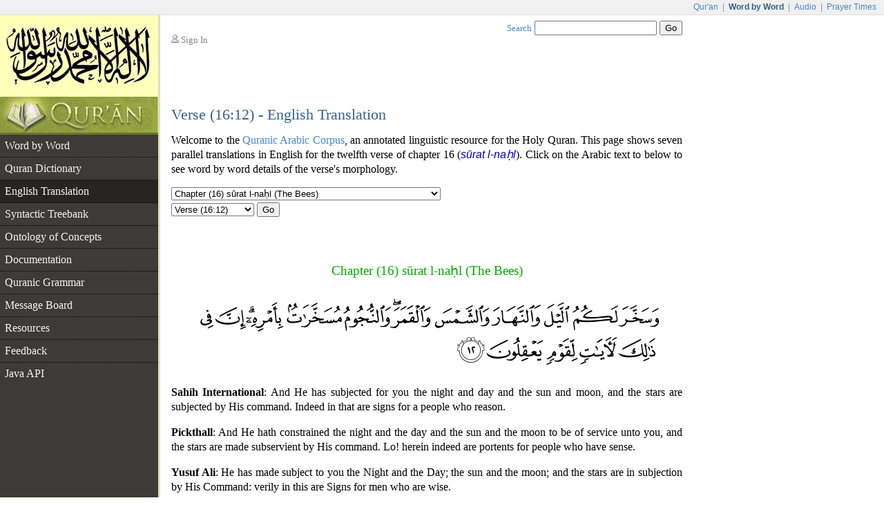

--- FILE ---
content_type: text/html;charset=UTF-8
request_url: https://corpus.quran.com/translation.jsp?chapter=16&verse=12
body_size: 5743
content:















<!DOCTYPE html PUBLIC "-//W3C//DTD XHTML 1.0 Transitional//EN" "http://www.w3.org/TR/xhtml1/DTD/xhtml1-transitional.dtd">
<html>
<head>
<meta http-equiv="Content-Type" content="text/html;charset=UTF-8" />
<title>The Quranic Arabic Corpus - Translation</title>
<link href="/css/main.css" type="text/css" rel="stylesheet" />
<script type="text/javascript">function search() { var e = document.getElementById("searchTextBox");var url = "/search.jsp?t=4&q=" + encodeURIComponent(e.value);document.location.href = url;}</script>
<script type="text/javascript" src="/javascript/main.js"></script>

    <script type="text/javascript" src="/flash/swfobject.js"></script><script type="text/javascript">var player;var playerItem;function createPlayer() {var so = new SWFObject("/flash/player.swf", "player", "350", "46", "9");so.addParam("allowscriptaccess", "always");so.addParam("wmode", "opaque");so.addVariable("repeat", "list");so.addVariable("playlist", "bottom");so.addVariable("skin", "/flash/simple.swf");so.addVariable("backcolor", "FFFFFF");so.addVariable("frontcolor", "000000");so.addVariable("lightcolor", "79D200");so.addVariable("playlistsize", "26");so.write("flashPlayer");}function onPlayerState(obj) {}function onPlayerItem(obj) {playerItem = obj.index;}function playerReady(obj) {player = window.document[obj.id];player.addModelListener("STATE", "onPlayerState");player.addControllerListener("ITEM", "onPlayerItem");var playList = new Array();playList[0] = {file: "http://www.everyayah.com/data/Ghamadi_40kbps/016012.mp3",title: "Verse (16:12)",author: "sūrat l-nahl"};player.sendEvent("LOAD", playList);}window.onload = createPlayer;</script>
	
	
</head>
<body>
<table border="0" cellpadding="0" cellspacing="0" class="toolbar">
	<tr>
		<td class="toolbarLeft">&nbsp;</td>
		<td class="toolbarRight"><a href="http://www.quran.com">Qur'an</a>
		| <span>Word by Word</span> | <a href="http://www.quranicaudio.com">Audio</a>
		| <a href="http://www.waqt.org">Prayer Times</a></td>
	</tr>
</table>
<table border="0" cellpadding="0" cellspacing="0" class="pageTemplate">
	<tr>
		<td class="logo1" rowspan="2"><a href="/"><img
			src="/images/logo.png" /></a></td>
		<td class="pad" rowspan="2">__</td>
		<td class="userBox"><img src="/images/person2.gif" /> <a href="/login.jsp">Sign In</a></td>
		<td class="searchBox"><a href="/searchhelp.jsp">Search</a> <input
			type="text" size="20" id="searchTextBox"
			onkeypress="if(event.keyCode == 13) { search(); return false; }" />
		<input type="button" value="Go" onclick="search();" /></td>
	</tr>
	<tr>
		<td>&nbsp;</td>
		<td class="leedsLogo"><!--  <a
			href="http://www.comp.leeds.ac.uk/arabic"><img
			src="/images/leeds.png" /></a>--></td>
	</tr>
	<tr>
		<td class="logoPad"><a href="/"><img src="/images/quran.jpeg"></a></td>
		<td class="pad">__</td>
		<td class="title" colspan="2">
		<h2>Verse (16:12) - English Translation</h2>
		</td>
	</tr>
	<tr>
		<td class="menuContainer">
		<table cellpadding="0" cellspacing="0" border="0" class="menu"><tr><td class="level1"><a href="/wordbyword.jsp?chapter=16&verse=12#(16:12:1)">Word by Word</a></td></tr><tr><td class="level1"><a href="/qurandictionary.jsp">Quran Dictionary</a></td></tr><tr><td class="level1 selected"><a href="/translation.jsp?chapter=16&verse=12">English Translation</a></td></tr><tr><td class="level1"><a href="/treebank.jsp?chapter=16&verse=12&token=0">Syntactic Treebank</a></td></tr><tr><td class="level1"><a href="/ontology.jsp">Ontology of Concepts</a></td></tr><tr><td class="level1"><a href="/documentation">Documentation</a></td></tr><tr><td class="level1"><a href="/documentation/grammar.jsp">Quranic Grammar</a></td></tr><tr><td class="level1"><a href="/messageboard.jsp">Message Board</a></td></tr><tr><td class="level1"><a href="/publications.jsp">Resources</a></td></tr><tr><td class="level1"><a href="/feedback.jsp">Feedback</a></td></tr><tr><td class="level1 hideBorder"><a href="/java">Java API</a></td></tr></table>
		</td>
		<td class="pad">__</td>
		<td class="contentCell" colspan="2">
		<div class="content">
    <p class="first">
        Welcome to the <a href="/">Quranic Arabic Corpus</a>, an annotated linguistic resource for the Holy Quran.        
        This page shows seven parallel translations in English for the twelfth verse of
        chapter 16 (<i class="ab">sūrat l-naḥl</i>).
        Click on the Arabic text to below to see word by word details of the verse's morphology.
    </p>
    <table class="selectChapter" border="0" cellpadding="0" cellspacing="0"><tr><td><select name="chapterList" id="chapterList" onChange="javascript:updateVerses();"><option value="1">Chapter (1) sūrat l-fātiḥah (The Opening)</option><option value="2">Chapter (2) sūrat l-baqarah (The Cow)</option><option value="3">Chapter (3) sūrat āl ʿim'rān (The Family of Imrān)</option><option value="4">Chapter (4) sūrat l-nisāa (The Women)</option><option value="5">Chapter (5) sūrat l-māidah (The Table spread with Food)</option><option value="6">Chapter (6) sūrat l-anʿām (The Cattle)</option><option value="7">Chapter (7) sūrat l-aʿrāf (The Heights)</option><option value="8">Chapter (8) sūrat l-anfāl (The Spoils of War)</option><option value="9">Chapter (9) sūrat l-tawbah (The Repentance)</option><option value="10">Chapter (10) sūrat yūnus (Jonah)</option><option value="11">Chapter (11) sūrat hūd (Hud)</option><option value="12">Chapter (12) sūrat yūsuf (Joseph)</option><option value="13">Chapter (13) sūrat l-raʿd (The Thunder)</option><option value="14">Chapter (14) sūrat ib'rāhīm (Abraham)</option><option value="15">Chapter (15) sūrat l-ḥij'r (The Rocky Tract)</option><option selected="selected" value="16">Chapter (16) sūrat l-naḥl (The Bees)</option><option value="17">Chapter (17) sūrat l-isrā (The Night Journey)</option><option value="18">Chapter (18) sūrat l-kahf (The Cave)</option><option value="19">Chapter (19) sūrat maryam (Mary)</option><option value="20">Chapter (20) sūrat ṭā hā</option><option value="21">Chapter (21) sūrat l-anbiyāa (The Prophets)</option><option value="22">Chapter (22) sūrat l-ḥaj (The Pilgrimage)</option><option value="23">Chapter (23) sūrat l-mu'minūn (The Believers)</option><option value="24">Chapter (24) sūrat l-nūr (The Light)</option><option value="25">Chapter (25) sūrat l-fur'qān (The Criterion)</option><option value="26">Chapter (26) sūrat l-shuʿarā (The Poets)</option><option value="27">Chapter (27) sūrat l-naml (The Ants)</option><option value="28">Chapter (28) sūrat l-qaṣaṣ (The Stories)</option><option value="29">Chapter (29) sūrat l-ʿankabūt (The Spider)</option><option value="30">Chapter (30) sūrat l-rūm (The Romans)</option><option value="31">Chapter (31) sūrat luq'mān</option><option value="32">Chapter (32) sūrat l-sajdah (The Prostration)</option><option value="33">Chapter (33) sūrat l-aḥzāb (The Combined Forces)</option><option value="34">Chapter (34) sūrat saba (Sheba)</option><option value="35">Chapter (35) sūrat fāṭir (The Originator)</option><option value="36">Chapter (36) sūrat yā sīn</option><option value="37">Chapter (37) sūrat l-ṣāfāt (Those Ranges in Ranks)</option><option value="38">Chapter (38) sūrat ṣād</option><option value="39">Chapter (39) sūrat l-zumar (The Groups)</option><option value="40">Chapter (40) sūrat ghāfir (The Forgiver God)</option><option value="41">Chapter (41) sūrat fuṣṣilat (Explained in Detail)</option><option value="42">Chapter (42) sūrat l-shūrā (Consultation)</option><option value="43">Chapter (43) sūrat l-zukh'ruf (The Gold Adornment)</option><option value="44">Chapter (44) sūrat l-dukhān (The Smoke)</option><option value="45">Chapter (45) sūrat l-jāthiyah (Crouching)</option><option value="46">Chapter (46) sūrat l-aḥqāf (The Curved Sand-hills)</option><option value="47">Chapter (47) sūrat muḥammad</option><option value="48">Chapter (48) sūrat l-fatḥ (The Victory)</option><option value="49">Chapter (49) sūrat l-ḥujurāt (The Dwellings)</option><option value="50">Chapter (50) sūrat qāf</option><option value="51">Chapter (51) sūrat l-dhāriyāt (The Wind that Scatter)</option><option value="52">Chapter (52) sūrat l-ṭūr (The Mount)</option><option value="53">Chapter (53) sūrat l-najm (The Star)</option><option value="54">Chapter (54) sūrat l-qamar (The Moon)</option><option value="55">Chapter (55) sūrat l-raḥmān (The Most Gracious)</option><option value="56">Chapter (56) sūrat l-wāqiʿah (The Event)</option><option value="57">Chapter (57) sūrat l-ḥadīd (The Iron)</option><option value="58">Chapter (58) sūrat l-mujādilah (She That Disputeth)</option><option value="59">Chapter (59) sūrat l-ḥashr (The Gathering)</option><option value="60">Chapter (60) sūrat l-mum'taḥanah (The Woman to be examined)</option><option value="61">Chapter (61) sūrat l-ṣaf (The Row)</option><option value="62">Chapter (62) sūrat l-jumuʿah (Friday)</option><option value="63">Chapter (63) sūrat l-munāfiqūn (The Hypocrites)</option><option value="64">Chapter (64) sūrat l-taghābun (Mutual Loss & Gain)</option><option value="65">Chapter (65) sūrat l-ṭalāq (The Divorce)</option><option value="66">Chapter (66) sūrat l-taḥrīm (The Prohibition)</option><option value="67">Chapter (67) sūrat l-mulk (Dominion)</option><option value="68">Chapter (68) sūrat l-qalam (The Pen)</option><option value="69">Chapter (69) sūrat l-ḥāqah (The Inevitable)</option><option value="70">Chapter (70) sūrat l-maʿārij (The Ways of Ascent)</option><option value="71">Chapter (71) sūrat nūḥ</option><option value="72">Chapter (72) sūrat l-jin (The Jinn)</option><option value="73">Chapter (73) sūrat l-muzamil (The One wrapped in Garments)</option><option value="74">Chapter (74) sūrat l-mudathir (The One Enveloped)</option><option value="75">Chapter (75) sūrat l-qiyāmah (The Resurrection)</option><option value="76">Chapter (76) sūrat l-insān (Man)</option><option value="77">Chapter (77) sūrat l-mur'salāt (Those sent forth)</option><option value="78">Chapter (78) sūrat l-naba (The Great News)</option><option value="79">Chapter (79) sūrat l-nāziʿāt (Those who Pull Out)</option><option value="80">Chapter (80) sūrat ʿabasa (He frowned)</option><option value="81">Chapter (81) sūrat l-takwīr (The Overthrowing)</option><option value="82">Chapter (82) sūrat l-infiṭār (The Cleaving)</option><option value="83">Chapter (83) sūrat l-muṭafifīn (Those Who Deal in Fraud)</option><option value="84">Chapter (84) sūrat l-inshiqāq (The Splitting Asunder)</option><option value="85">Chapter (85) sūrat l-burūj (The Big Stars)</option><option value="86">Chapter (86) sūrat l-ṭāriq (The Night-Comer)</option><option value="87">Chapter (87) sūrat l-aʿlā (The Most High)</option><option value="88">Chapter (88) sūrat l-ghāshiyah (The Overwhelming)</option><option value="89">Chapter (89) sūrat l-fajr (The Dawn)</option><option value="90">Chapter (90) sūrat l-balad (The City)</option><option value="91">Chapter (91) sūrat l-shams (The Sun)</option><option value="92">Chapter (92) sūrat l-layl (The Night)</option><option value="93">Chapter (93) sūrat l-ḍuḥā (The Forenoon)</option><option value="94">Chapter (94) sūrat l-sharḥ (The Opening Forth)</option><option value="95">Chapter (95) sūrat l-tīn (The Fig)</option><option value="96">Chapter (96) sūrat l-ʿalaq (The Clot)</option><option value="97">Chapter (97) sūrat l-qadr (The Night of Decree)</option><option value="98">Chapter (98) sūrat l-bayinah (The Clear Evidence)</option><option value="99">Chapter (99) sūrat l-zalzalah (The Earthquake)</option><option value="100">Chapter (100) sūrat l-ʿādiyāt (Those That Run)</option><option value="101">Chapter (101) sūrat l-qāriʿah (The Striking Hour)</option><option value="102">Chapter (102) sūrat l-takāthur (The piling Up)</option><option value="103">Chapter (103) sūrat l-ʿaṣr (Time)</option><option value="104">Chapter (104) sūrat l-humazah (The Slanderer)</option><option value="105">Chapter (105) sūrat l-fīl (The Elephant)</option><option value="106">Chapter (106) sūrat quraysh</option><option value="107">Chapter (107) sūrat l-māʿūn (Small Kindnesses)</option><option value="108">Chapter (108) sūrat l-kawthar (A River in Paradise)</option><option value="109">Chapter (109) sūrat l-kāfirūn (The Disbelievers)</option><option value="110">Chapter (110) sūrat l-naṣr (The Help)</option><option value="111">Chapter (111) sūrat l-masad (The Palm Fibre)</option><option value="112">Chapter (112) sūrat l-ikhlāṣ (Sincerity)</option><option value="113">Chapter (113) sūrat l-falaq (The Daybreak)</option><option value="114">Chapter (114) sūrat l-nās (Mankind)</option></select></td></tr><tr><td><select name="verseList" id="verseList"><option value="1">Verse (16:1)</option><option value="2">Verse (16:2)</option><option value="3">Verse (16:3)</option><option value="4">Verse (16:4)</option><option value="5">Verse (16:5)</option><option value="6">Verse (16:6)</option><option value="7">Verse (16:7)</option><option value="8">Verse (16:8)</option><option value="9">Verse (16:9)</option><option value="10">Verse (16:10)</option><option value="11">Verse (16:11)</option><option selected="selected" value="12">Verse (16:12)</option><option value="13">Verse (16:13)</option><option value="14">Verse (16:14)</option><option value="15">Verse (16:15)</option><option value="16">Verse (16:16)</option><option value="17">Verse (16:17)</option><option value="18">Verse (16:18)</option><option value="19">Verse (16:19)</option><option value="20">Verse (16:20)</option><option value="21">Verse (16:21)</option><option value="22">Verse (16:22)</option><option value="23">Verse (16:23)</option><option value="24">Verse (16:24)</option><option value="25">Verse (16:25)</option><option value="26">Verse (16:26)</option><option value="27">Verse (16:27)</option><option value="28">Verse (16:28)</option><option value="29">Verse (16:29)</option><option value="30">Verse (16:30)</option><option value="31">Verse (16:31)</option><option value="32">Verse (16:32)</option><option value="33">Verse (16:33)</option><option value="34">Verse (16:34)</option><option value="35">Verse (16:35)</option><option value="36">Verse (16:36)</option><option value="37">Verse (16:37)</option><option value="38">Verse (16:38)</option><option value="39">Verse (16:39)</option><option value="40">Verse (16:40)</option><option value="41">Verse (16:41)</option><option value="42">Verse (16:42)</option><option value="43">Verse (16:43)</option><option value="44">Verse (16:44)</option><option value="45">Verse (16:45)</option><option value="46">Verse (16:46)</option><option value="47">Verse (16:47)</option><option value="48">Verse (16:48)</option><option value="49">Verse (16:49)</option><option value="50">Verse (16:50)</option><option value="51">Verse (16:51)</option><option value="52">Verse (16:52)</option><option value="53">Verse (16:53)</option><option value="54">Verse (16:54)</option><option value="55">Verse (16:55)</option><option value="56">Verse (16:56)</option><option value="57">Verse (16:57)</option><option value="58">Verse (16:58)</option><option value="59">Verse (16:59)</option><option value="60">Verse (16:60)</option><option value="61">Verse (16:61)</option><option value="62">Verse (16:62)</option><option value="63">Verse (16:63)</option><option value="64">Verse (16:64)</option><option value="65">Verse (16:65)</option><option value="66">Verse (16:66)</option><option value="67">Verse (16:67)</option><option value="68">Verse (16:68)</option><option value="69">Verse (16:69)</option><option value="70">Verse (16:70)</option><option value="71">Verse (16:71)</option><option value="72">Verse (16:72)</option><option value="73">Verse (16:73)</option><option value="74">Verse (16:74)</option><option value="75">Verse (16:75)</option><option value="76">Verse (16:76)</option><option value="77">Verse (16:77)</option><option value="78">Verse (16:78)</option><option value="79">Verse (16:79)</option><option value="80">Verse (16:80)</option><option value="81">Verse (16:81)</option><option value="82">Verse (16:82)</option><option value="83">Verse (16:83)</option><option value="84">Verse (16:84)</option><option value="85">Verse (16:85)</option><option value="86">Verse (16:86)</option><option value="87">Verse (16:87)</option><option value="88">Verse (16:88)</option><option value="89">Verse (16:89)</option><option value="90">Verse (16:90)</option><option value="91">Verse (16:91)</option><option value="92">Verse (16:92)</option><option value="93">Verse (16:93)</option><option value="94">Verse (16:94)</option><option value="95">Verse (16:95)</option><option value="96">Verse (16:96)</option><option value="97">Verse (16:97)</option><option value="98">Verse (16:98)</option><option value="99">Verse (16:99)</option><option value="100">Verse (16:100)</option><option value="101">Verse (16:101)</option><option value="102">Verse (16:102)</option><option value="103">Verse (16:103)</option><option value="104">Verse (16:104)</option><option value="105">Verse (16:105)</option><option value="106">Verse (16:106)</option><option value="107">Verse (16:107)</option><option value="108">Verse (16:108)</option><option value="109">Verse (16:109)</option><option value="110">Verse (16:110)</option><option value="111">Verse (16:111)</option><option value="112">Verse (16:112)</option><option value="113">Verse (16:113)</option><option value="114">Verse (16:114)</option><option value="115">Verse (16:115)</option><option value="116">Verse (16:116)</option><option value="117">Verse (16:117)</option><option value="118">Verse (16:118)</option><option value="119">Verse (16:119)</option><option value="120">Verse (16:120)</option><option value="121">Verse (16:121)</option><option value="122">Verse (16:122)</option><option value="123">Verse (16:123)</option><option value="124">Verse (16:124)</option><option value="125">Verse (16:125)</option><option value="126">Verse (16:126)</option><option value="127">Verse (16:127)</option><option value="128">Verse (16:128)</option></select>&nbsp;<button type="button" onclick="navigateVerse();">Go</button></td></tr></table>
    <div class="bismi"></div>
    <h3 class="chapterName">Chapter (16) sūrat l-naḥl (The Bees)</h3>
    <p class="verseImage"><a href="/wordbyword.jsp?chapter=16&verse=12#(16:12:1)"><img src="http://www.everyayah.com/data/images_png/16_12.png"/></a></p>
    
    <p><b>Sahih International</b>: And He has subjected for you the night and day and the sun and moon, and the stars are subjected by His command. Indeed in that are signs for a people who reason.</p>
    
    <p><b>Pickthall</b>: And He hath constrained the night and the day and the sun and the moon to be of service unto you, and the stars are made subservient by His command. Lo! herein indeed are portents for people who have sense.</p>
    
    <p><b>Yusuf Ali</b>: He has made subject to you the Night and the Day; the sun and the moon; and the stars are in subjection by His Command: verily in this are Signs for men who are wise.</p>
    
    <p><b>Shakir</b>: And He has made subservient for you the night and the day and the sun and the moon, and the stars are made subservient by His commandment; most surely there are signs in this for a people who ponder;</p>
    
    <p><b>Muhammad Sarwar</b>: God has made the day and the night, the sun and the moon, and all the stars subservient to you by His command. In this there is evidence of the truth for people of understanding.</p>
    
    <p><b>Mohsin Khan</b>: And He has subjected to you the night and the day, the sun and the moon; and the stars are subjected by His Command. Surely, in this are proofs for people who understand. </p>
    
    <p><b>Arberry</b>: And He subjected to you the night and day, and the sun and moon; and the stars are subjected by His command. Surely in that are signs for a people who understand.</p>
    
    <div id="flashTitle"><a href="/options.jsp?t=4&chapter=16&verse=12&token=1">Quran Recitation by Saad Al-Ghamadi</a></div><div id="flashPlayer"></div>
    <div class="navigationPane"><a href="?chapter=16&verse=11"><img src="/images/nav-previous.png" /></a> Verse <a href="?chapter=16&verse=7">7</a> | <a href="?chapter=16&verse=8">8</a> | <a href="?chapter=16&verse=9">9</a> | <a href="?chapter=16&verse=10">10</a> | <a href="?chapter=16&verse=11">11</a> | <b>12</b> | <a href="?chapter=16&verse=13">13</a> | <a href="?chapter=16&verse=14">14</a> | <a href="?chapter=16&verse=15">15</a> | <a href="?chapter=16&verse=16">16</a> | <a href="?chapter=16&verse=17">17</a> <a href="?chapter=16&verse=13"><img src="/images/nav-next.png" /></a></div>
    <h4>See Also</h4>
    <ul class="also">
        <li><a href="/wordbyword.jsp?chapter=16&verse=12#(16:12:1)">Verse (16:12) Morphology</a> - description of each Arabic word</li>
        
    </ul>
	</div>
		</td>
	</tr>
	<tr>
		<td class="leftfooter">
			<a href="http://www.comp.leeds.ac.uk/arabic">Language Research Group</a><br/>
			<a href="http://www.leeds.ac.uk">University of Leeds</a>
		</td>
		<td class="pad">__</td>
		<td class="footer" colspan="2">
         <p>Copyright &copy; Kais Dukes, 2009-2017. Maintained by the <a href="https://quran.com">quran.com</a> team. This is an open source project.</p>
		<p>The Quranic Arabic Corpus is available under the <a
			href="/license.jsp">GNU public license</a> with <a
			href="/download">terms of use</a>.</p>
		</td>
	</tr>
</table>
<script type="text/javascript">
	var gaJsHost = (("https:" == document.location.protocol) ? "https://ssl."
			: "http://www.");
	document
			.write(unescape("%3Cscript src='"
					+ gaJsHost
					+ "google-analytics.com/ga.js' type='text/javascript'%3E%3C/script%3E"));
</script>
<script type="text/javascript">
	try {
		var pageTracker = _gat._getTracker("UA-84585717-1");
		pageTracker._trackPageview();
	} catch (err) {
	}
</script>
<script defer src="https://static.cloudflareinsights.com/beacon.min.js/vcd15cbe7772f49c399c6a5babf22c1241717689176015" integrity="sha512-ZpsOmlRQV6y907TI0dKBHq9Md29nnaEIPlkf84rnaERnq6zvWvPUqr2ft8M1aS28oN72PdrCzSjY4U6VaAw1EQ==" data-cf-beacon='{"version":"2024.11.0","token":"64a921327e174c6380302b7d747d1458","server_timing":{"name":{"cfCacheStatus":true,"cfEdge":true,"cfExtPri":true,"cfL4":true,"cfOrigin":true,"cfSpeedBrain":true},"location_startswith":null}}' crossorigin="anonymous"></script>
</body>
</html>

